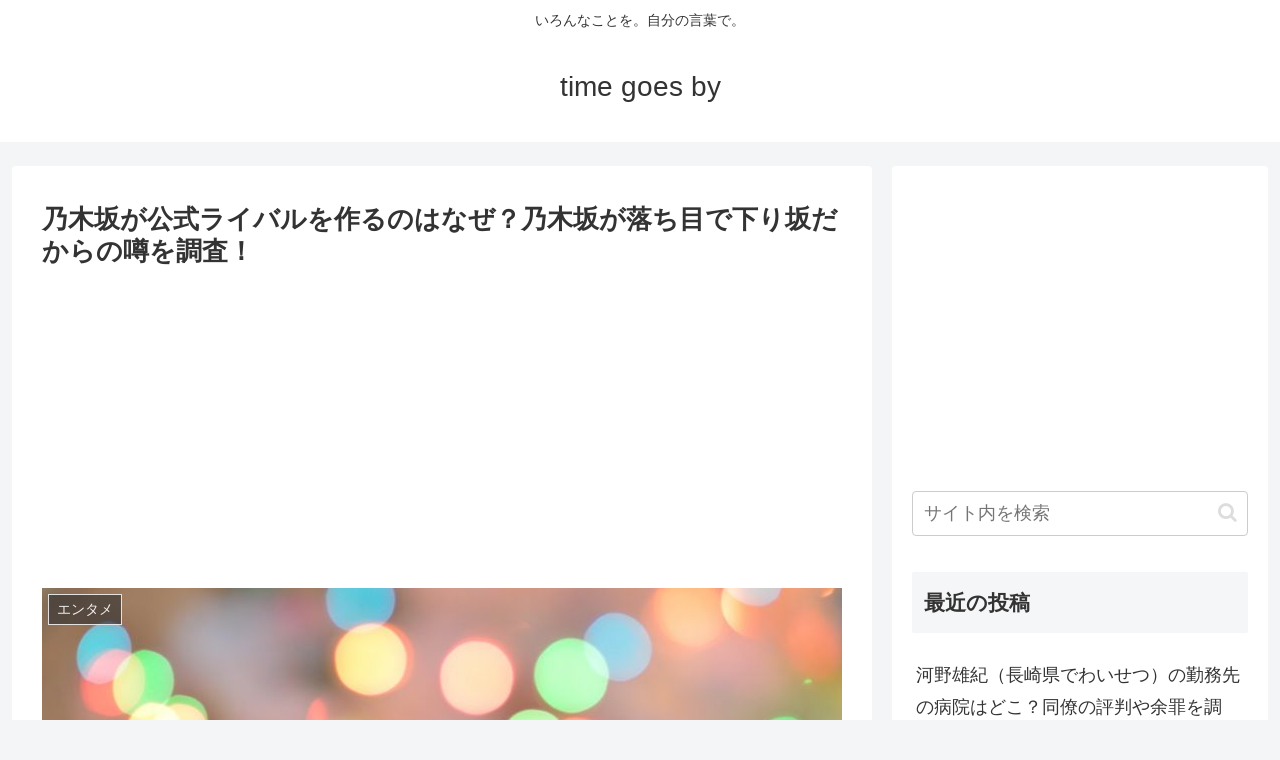

--- FILE ---
content_type: text/html; charset=utf-8
request_url: https://www.google.com/recaptcha/api2/aframe
body_size: 265
content:
<!DOCTYPE HTML><html><head><meta http-equiv="content-type" content="text/html; charset=UTF-8"></head><body><script nonce="ODZmWhiANrInFIqA9ZnUlA">/** Anti-fraud and anti-abuse applications only. See google.com/recaptcha */ try{var clients={'sodar':'https://pagead2.googlesyndication.com/pagead/sodar?'};window.addEventListener("message",function(a){try{if(a.source===window.parent){var b=JSON.parse(a.data);var c=clients[b['id']];if(c){var d=document.createElement('img');d.src=c+b['params']+'&rc='+(localStorage.getItem("rc::a")?sessionStorage.getItem("rc::b"):"");window.document.body.appendChild(d);sessionStorage.setItem("rc::e",parseInt(sessionStorage.getItem("rc::e")||0)+1);localStorage.setItem("rc::h",'1768960176295');}}}catch(b){}});window.parent.postMessage("_grecaptcha_ready", "*");}catch(b){}</script></body></html>